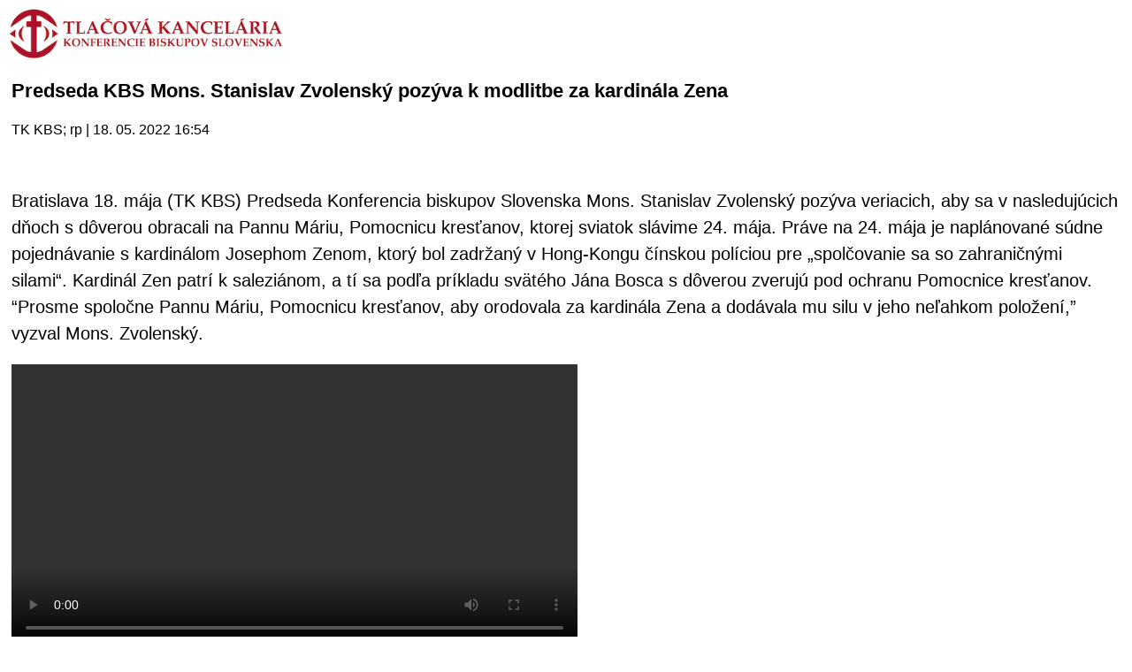

--- FILE ---
content_type: text/html
request_url: https://m.tkkbs.sk/view.php?cisloclanku=20220518040
body_size: 2029
content:

<!DOCTYPE HTML PUBLIC "-//W3C//DTD XHTML 1.0 Strict//EN" "http://www.w3.org/TR/xhtml1/DTD/xhtml1-strict.dtd">
<html xmlns="http://www.w3.org/1999/xhtml">
<head>
<meta http-equiv="content-type" content="text/html; charset=utf-8">
<meta name="viewport" content="width=320 initial-scale=1.0 maximum-scale=1.0 user-scalable=0">
<link rel="apple-touch-icon" href="./TKKBS_iPhone.png" />
<title>TK KBS</title>
    <!-- Global site tag (gtag.js) - Google Analytics -->
    <script async src="https://www.googletagmanager.com/gtag/js?id=UA-8343042-1" type="c7e731a177fea5a6f50026ea-text/javascript"></script>
    <script type="c7e731a177fea5a6f50026ea-text/javascript">
    window.dataLayer = window.dataLayer || [];
    function gtag() {
        dataLayer.push(arguments);
    }
    gtag('js', new Date());
    gtag('config', 'UA-8343042-1');
    </script>
    <script type="c7e731a177fea5a6f50026ea-text/javascript">
    </script>
<script type="text/javascript" src="javascript/jquery-3.3.1.min.js"></script>
<link rel="stylesheet" type="text/css" href="/streaming/flow/skin/minimalist.css">
<link href="javascript/jquery.fancybox.min.css" rel="stylesheet">
<script src="javascript/jquery.fancybox.min.js"></script>
<script>
  window.dataLayer = window.dataLayer || [];
  function gtag(){dataLayer.push(arguments);}
  gtag('js', new Date());
  gtag('config', 'UA-8343042-1');
</script>
<script type="text/javascript">
</script>
</head>
<body>

<a href="javascript: history.go(-1)"><img src="/iui/tkkbs_logo.gif" height="60"></a><br><br>
<div style="font-family: Arial, Helvetica, sans-serif;margin-left:5px;font-size:22px;font-weight:bold;text-align:left;padding-botton:10px;padding-right:8px;">Predseda KBS Mons. Stanislav Zvolenský pozýva k modlitbe za kardinála Zena</div><br>
<div style="font-family: Arial, Helvetica, sans-serif;font-size:16px;font-weight:normal;color:#000000;margin-left:5px;padding-top:4px;border=top:2px solid #000000;">TK KBS; rp | 18. 05. 2022 16:54</div><br>

<br>
<div style="font-family: Arial, Helvetica, sans-serif;margin-left:5px;font-size:20px;font-weight:normal;line-height:30px;text-align:left;padding-botton:10px;padding-right:8px;"><p>Bratislava 18. mája (TK KBS) Predseda Konferencia biskupov Slovenska Mons. Stanislav Zvolenský pozýva veriacich, aby sa v nasledujúcich dňoch s dôverou obracali na Pannu Máriu, Pomocnicu kresťanov, ktorej sviatok slávime 24. mája. Práve na 24. mája je naplánované súdne pojednávanie s kardinálom Josephom Zenom, ktorý bol zadržaný v Hong-Kongu čínskou políciou pre „spolčovanie sa so zahraničnými silami“. Kardinál Zen patrí k saleziánom, a tí sa podľa príkladu svätého Jána Bosca s dôverou zverujú pod ochranu Pomocnice kresťanov. “Prosme spoločne Pannu Máriu, Pomocnicu kresťanov, aby orodovala za kardinála Zena a dodávala mu silu v jeho neľahkom položení,” vyzval Mons. Zvolenský.&nbsp;</p><div id="vlozenevideo"><video controls="" crossorigin="" id="player" playsinline="" width="640"><source size="640" src="video/mp4/1653143133.mp4" type="video/mp4" /></video></div><p>90-ročný kardinál Joseph Zen bol v utorok 10. mája večer zadržaný v Hong-kongu. Prepustili ho na kauciu v stredu v nočných hodinách. Kardinála zadržala policajná sekcia zodpovedná za dohľad nad čínskou národnou bezpečnosťou. Bol vypočúvaný na policajnej stanici Wan Chaj a obvinený zo „spolčovania sa so zahraničnými silami“ v súvislosti s jeho úlohou správcu Fondu humanitárnej pomoci 612. Fond podporoval prodemokratických demonštrantov pri platení súdnych a lekárskych výdavkov.</p><p>Saleziánsky kardinál bol jedným zo správcov organizácie, ktorá bola založená v roku 2019 a zrušená v októbri minulého roka. Okrem Zena úrady zatkli aj ďalších podporovateľov fondu vrátane známej právničky Margaret Ng, bývalej opozičnej poslankyne, akademika Hui Po-keunga a speváčky Denise Ho.</p></div>

<br><br>
<a href="javascript: history.go(-1)">[naspat]</a><br><br>
<hr>
<center>
(C) TK KBS 2003 - 2026</center>
</body></html>
